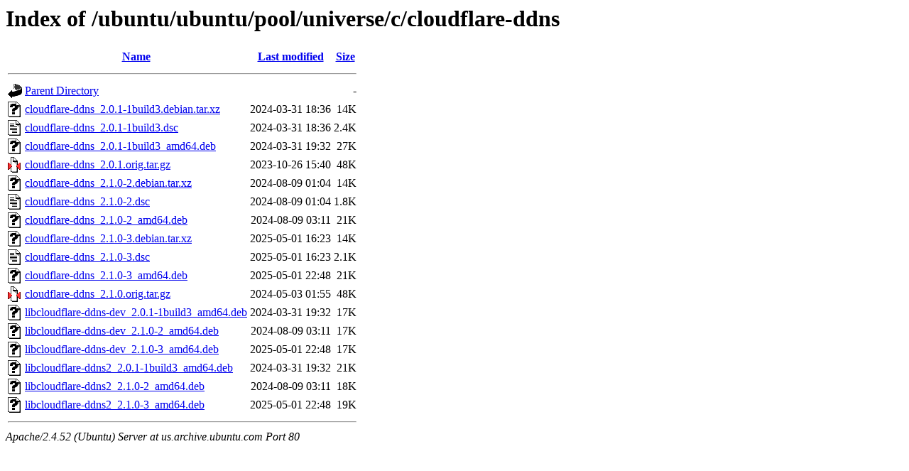

--- FILE ---
content_type: text/html;charset=UTF-8
request_url: http://us.archive.ubuntu.com/ubuntu/ubuntu/pool/universe/c/cloudflare-ddns/
body_size: 788
content:
<!DOCTYPE HTML PUBLIC "-//W3C//DTD HTML 3.2 Final//EN">
<html>
 <head>
  <title>Index of /ubuntu/ubuntu/pool/universe/c/cloudflare-ddns</title>
 </head>
 <body>
<h1>Index of /ubuntu/ubuntu/pool/universe/c/cloudflare-ddns</h1>
  <table>
   <tr><th valign="top"><img src="/icons/blank.gif" alt="[ICO]"></th><th><a href="?C=N;O=D">Name</a></th><th><a href="?C=M;O=A">Last modified</a></th><th><a href="?C=S;O=A">Size</a></th></tr>
   <tr><th colspan="4"><hr></th></tr>
<tr><td valign="top"><img src="/icons/back.gif" alt="[PARENTDIR]"></td><td><a href="/ubuntu/ubuntu/pool/universe/c/">Parent Directory</a></td><td>&nbsp;</td><td align="right">  - </td></tr>
<tr><td valign="top"><img src="/icons/unknown.gif" alt="[   ]"></td><td><a href="cloudflare-ddns_2.0.1-1build3.debian.tar.xz">cloudflare-ddns_2.0.1-1build3.debian.tar.xz</a></td><td align="right">2024-03-31 18:36  </td><td align="right"> 14K</td></tr>
<tr><td valign="top"><img src="/icons/text.gif" alt="[TXT]"></td><td><a href="cloudflare-ddns_2.0.1-1build3.dsc">cloudflare-ddns_2.0.1-1build3.dsc</a></td><td align="right">2024-03-31 18:36  </td><td align="right">2.4K</td></tr>
<tr><td valign="top"><img src="/icons/unknown.gif" alt="[   ]"></td><td><a href="cloudflare-ddns_2.0.1-1build3_amd64.deb">cloudflare-ddns_2.0.1-1build3_amd64.deb</a></td><td align="right">2024-03-31 19:32  </td><td align="right"> 27K</td></tr>
<tr><td valign="top"><img src="/icons/compressed.gif" alt="[   ]"></td><td><a href="cloudflare-ddns_2.0.1.orig.tar.gz">cloudflare-ddns_2.0.1.orig.tar.gz</a></td><td align="right">2023-10-26 15:40  </td><td align="right"> 48K</td></tr>
<tr><td valign="top"><img src="/icons/unknown.gif" alt="[   ]"></td><td><a href="cloudflare-ddns_2.1.0-2.debian.tar.xz">cloudflare-ddns_2.1.0-2.debian.tar.xz</a></td><td align="right">2024-08-09 01:04  </td><td align="right"> 14K</td></tr>
<tr><td valign="top"><img src="/icons/text.gif" alt="[TXT]"></td><td><a href="cloudflare-ddns_2.1.0-2.dsc">cloudflare-ddns_2.1.0-2.dsc</a></td><td align="right">2024-08-09 01:04  </td><td align="right">1.8K</td></tr>
<tr><td valign="top"><img src="/icons/unknown.gif" alt="[   ]"></td><td><a href="cloudflare-ddns_2.1.0-2_amd64.deb">cloudflare-ddns_2.1.0-2_amd64.deb</a></td><td align="right">2024-08-09 03:11  </td><td align="right"> 21K</td></tr>
<tr><td valign="top"><img src="/icons/unknown.gif" alt="[   ]"></td><td><a href="cloudflare-ddns_2.1.0-3.debian.tar.xz">cloudflare-ddns_2.1.0-3.debian.tar.xz</a></td><td align="right">2025-05-01 16:23  </td><td align="right"> 14K</td></tr>
<tr><td valign="top"><img src="/icons/text.gif" alt="[TXT]"></td><td><a href="cloudflare-ddns_2.1.0-3.dsc">cloudflare-ddns_2.1.0-3.dsc</a></td><td align="right">2025-05-01 16:23  </td><td align="right">2.1K</td></tr>
<tr><td valign="top"><img src="/icons/unknown.gif" alt="[   ]"></td><td><a href="cloudflare-ddns_2.1.0-3_amd64.deb">cloudflare-ddns_2.1.0-3_amd64.deb</a></td><td align="right">2025-05-01 22:48  </td><td align="right"> 21K</td></tr>
<tr><td valign="top"><img src="/icons/compressed.gif" alt="[   ]"></td><td><a href="cloudflare-ddns_2.1.0.orig.tar.gz">cloudflare-ddns_2.1.0.orig.tar.gz</a></td><td align="right">2024-05-03 01:55  </td><td align="right"> 48K</td></tr>
<tr><td valign="top"><img src="/icons/unknown.gif" alt="[   ]"></td><td><a href="libcloudflare-ddns-dev_2.0.1-1build3_amd64.deb">libcloudflare-ddns-dev_2.0.1-1build3_amd64.deb</a></td><td align="right">2024-03-31 19:32  </td><td align="right"> 17K</td></tr>
<tr><td valign="top"><img src="/icons/unknown.gif" alt="[   ]"></td><td><a href="libcloudflare-ddns-dev_2.1.0-2_amd64.deb">libcloudflare-ddns-dev_2.1.0-2_amd64.deb</a></td><td align="right">2024-08-09 03:11  </td><td align="right"> 17K</td></tr>
<tr><td valign="top"><img src="/icons/unknown.gif" alt="[   ]"></td><td><a href="libcloudflare-ddns-dev_2.1.0-3_amd64.deb">libcloudflare-ddns-dev_2.1.0-3_amd64.deb</a></td><td align="right">2025-05-01 22:48  </td><td align="right"> 17K</td></tr>
<tr><td valign="top"><img src="/icons/unknown.gif" alt="[   ]"></td><td><a href="libcloudflare-ddns2_2.0.1-1build3_amd64.deb">libcloudflare-ddns2_2.0.1-1build3_amd64.deb</a></td><td align="right">2024-03-31 19:32  </td><td align="right"> 21K</td></tr>
<tr><td valign="top"><img src="/icons/unknown.gif" alt="[   ]"></td><td><a href="libcloudflare-ddns2_2.1.0-2_amd64.deb">libcloudflare-ddns2_2.1.0-2_amd64.deb</a></td><td align="right">2024-08-09 03:11  </td><td align="right"> 18K</td></tr>
<tr><td valign="top"><img src="/icons/unknown.gif" alt="[   ]"></td><td><a href="libcloudflare-ddns2_2.1.0-3_amd64.deb">libcloudflare-ddns2_2.1.0-3_amd64.deb</a></td><td align="right">2025-05-01 22:48  </td><td align="right"> 19K</td></tr>
   <tr><th colspan="4"><hr></th></tr>
</table>
<address>Apache/2.4.52 (Ubuntu) Server at us.archive.ubuntu.com Port 80</address>
</body></html>
